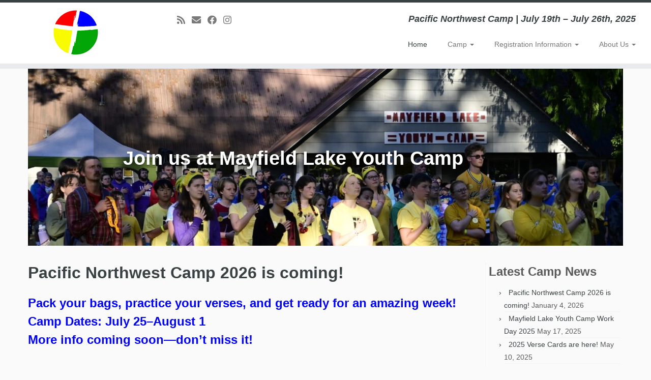

--- FILE ---
content_type: text/css
request_url: https://pacificnwcamp.org/wp-content/themes/customizr-child/style.css?ver=4.4.24
body_size: -26
content:
/*
 Theme Name:   Customizr Child
 Theme URI:    http://pacificnwcamp.org/customizr-child/
 Description:  Twenty Fifteen Child Theme
 Author:       Scott McDermott
 Author URI:   http://pacificnwcamp.org
 Template:     customizr
 Version:      1.0.0
 License:      GNU General Public License v2 or later
 License URI:  http://www.gnu.org/licenses/gpl-2.0.html
 Tags:         light, dark, two-columns, right-sidebar, responsive-layout, accessibility-ready
 Text Domain:  customizr-child
*/
.woocommerce div.product div.images img {
    width:auto;
}
.woocommerce ul.products li.product a img {
	width:auto;
}